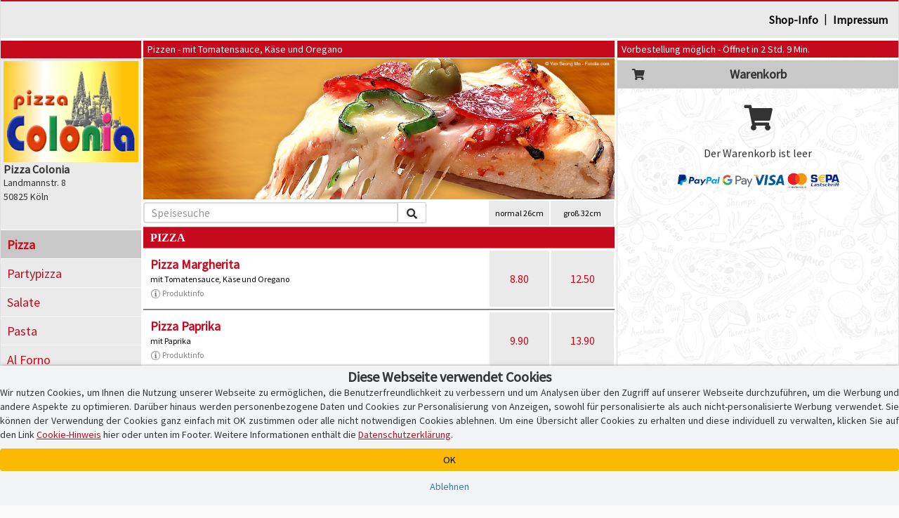

--- FILE ---
content_type: text/html; charset=iso-8859-1
request_url: https://www.pizza-colonia-koeln.de/
body_size: 10779
content:
<!DOCTYPE html>
<html lang="de">
<head>
    <title>Pizza Colonia Köln | Pizza bestellen | Lieferservice in 50825 Köln | Bringdienst | Pizzadienst | Pizza-Taxi</title>
    
    <meta name="audience" content="Alle">
<meta name="language" content="de">
<meta name="description" content="Köln, Pizza bestellen bei Pizza Colonia in 50825 Köln. Pizza online bestellen. Lieferservice, Pizzaservice und Pizzataxi.">
<meta name="keywords" content="Köln, Pizzataxi, Pizza, Postleitzahl 50825, Pizzaservice, Pizza-Taxi, Lieferservice, Pizzeria, Lieferdienst, online bestellen, Restaurant, Heimservice, Bringdienst">
<meta name="robots" content="index,follow">
    <meta http-equiv="Content-Type" content="text/html; charset=iso-8859-1">

    <meta name="viewport" content="width=device-width, initial-scale=1, user-scalable=no">
    <meta http-equiv="X-UA-Compatible" content="IE=edge">
    <meta name="apple-mobile-web-app-capable" content="yes">
    <meta name="apple-mobile-web-app-title" content="Pizza-Taxi.de">
    <meta name="mobile-web-app-capable" content="yes">

    <meta name="domain-owner" content="Diese Domain wird betrieben und verwaltet von der Pizza-Taxi.de GmbH, Kruppstr. 82-100, 45145 Essen.">

    <meta name="theme-color" content="#000000">

    <link rel="manifest" href="/pwa/3434666/manifest.json?u=v1.34.10"><link rel="icon" type="image/png" sizes="96x96" href="/pwa/3434666/icons/icon-96x96.png">

    <script type="text/javascript">
        function checkWebpSupport(){
            if(!window.createImageBitmap){
                document.documentElement.className += " no-webp";
                return;
            }

            var webpdata = '[data-uri]';
            fetch(webpdata).then(function(response){
                return response.blob();
            }).then(function(blob){
                createImageBitmap(blob).then(function(){
                    document.documentElement.className += " webp";
                }, function(){
                    document.documentElement.className += " no-webp";
                });
            });
        }
        checkWebpSupport();


        var cssPropertySupported = (function(){
            var mem = {}; // save test results for efficient future calls with same parameters

            return function cssPropertySupported(prop, values) {
                if( mem[prop+values] )
                    return mem[prop+values];

                var element = document.createElement('p'),
                    index = values.length,
                    name,
                    result = false;

                try {
                    while (index--) {
                        name = values[index];
                        element.style.display = name;

                        if (element.style.display === name){
                            result = true;
                            break;
                        }
                    }
                }
                catch (pError) {}

                mem[prop+values] = result;
                return result;
            }
        })();

        if (!cssPropertySupported('display', ['flex'])) document.documentElement.className += " no-flex";
        else document.documentElement.className += " has-flex";
    </script>

    <script type="text/javascript">
        // Init JS
        if (aoLib === undefined || typeof aoLib !== 'object') var aoLib = {};
        if (aoLib.args === undefined || typeof aoLib.args !== 'object') aoLib.args = {};
        aoLib.isLoaded = false;
        aoLib.onLoaded = function(func) {
            if (!aoLib.isLoaded) document.documentElement.addEventListener("js_loaded", func);
            else func();
        };

        // Check PWA Status
        window.addEventListener('beforeinstallprompt', (e) => {
            e.preventDefault();
            aoLib.deferredPrompt = e;
            // aoLib.shopInstallBanner();
        });

        window.addEventListener('appinstalled', (evt) => {
            aoLib.appInstalled = true;
        });

        aoLib.showInstallBanner = function() {
            if (!aoLib.getCookie('hide-install-banner')) $('body').addClass('show-install-banner');
        };

        aoLib.showAppInstall = function() {
            let content = $('<div/>', {style: 'padding-top:54px;'});

            if (aoLib.isIOS()) {
                $(content).append(
                    $('<img/>', {
                        src: '/img/registervote.jpg',
                        style: 'max-width:80%;margin:auto;display:block;margin-bottom:20px;'
                    }),
                    $('<h3/>', {
                        class: 'text-center mt-4 mb-3',
                        style: 'padding-top:30px;padding-bottom:20px;font-size:18px;font-weight:bold;'
                    }).append(
                        $('<div/>', { style: 'text-decoration: underline; text-align: center;' }).text("Pizza Colonia-App"),
                        $('<div/>', { style: 'text-decoration: underline; text-align: center;' }).text('Express Installation'),
                        $('<div/>', { style: 'margin-top: 40px; text-align: left;'}).html('Schritt 1: Teilen-Symbol antippen <img src="/img/share.png" style="max-height:16px;margin-bottom:3px;" /><br />Schritt 2: "Zum Home-Bildschirm" auswählen'),
                        $('<button/>', {class: 'btn btn-custom-text btn-block', 'data-dismiss': 'modal', style: 'margin-top:60px;'}).html('[Fenster schlie&szlig;en]')
                    )
                );
            }
            else {
                let spinner = $('<div/>', {
                    class: 'spinner-border',
                    role: 'status',
                    style: 'margin: 20px auto; display: block;'
                }).append(
                    $('<span/>', { class: 'sr-only' }).text('Loading...')
                );

                let installButton = $('<button/>', { class: 'btn btn-success', style: 'margin-top:40px;display:none;' }).html('Installieren');

                let statusText = $('<div/>', { style: 'text-align: center;' }).text('Die Installation wird vorbereitet!');
                let subStatusText = $('<div/>', { style: 'text-align: center;' }).text('Gleich geht\'s los...');

                $(content).append(
                    $('<img/>', {
                        src: '/img/registervote.jpg',
                        style: 'max-width:80%;margin:auto;display:block;margin-bottom:20px;'
                    }),
                    $('<h3/>', {
                        class: 'text-center mt-4 mb-3',
                        style: 'padding-top:30px;padding-bottom:20px;font-size:18px;font-weight:bold;'
                    }).append(
                        statusText,
                        spinner,
                        installButton,
                        subStatusText,
                        $('<button/>', { class: 'btn btn-custom-text btn-block', 'data-dismiss': 'modal', style: 'margin-top:60px;' }).html('[Fenster schlie&szlig;en]')
                    )
                );

                let deferredHandler = function () {
                    $(statusText).text('Installation ist bereit!');
                    $(subStatusText).hide();
                    $(spinner).hide();
                    $(installButton).show();
                    if (aoLib.deferredPrompt) {
                        aoLib.deferredPrompt.prompt();
                        aoLib.deferredPrompt.userChoice.then((choiceResult) => {
                            if (choiceResult.outcome === 'accepted') {
                                console.log('accepted');
                            } else {
                                console.log('declined');
                                $(installButton).show();
                            }
                            // aoLib.deferredPrompt = null;
                        });
                    }
                };

                let handleDeferredPrompt = function () {
                    if (aoLib.deferredPrompt) deferredHandler();
                    else setTimeout(handleDeferredPrompt, 1000);
                };

                $(installButton).on('click', deferredHandler);
                handleDeferredPrompt();
            }

            let popup = new aoLib.Popup({
                title: 'APP-Installation',
                content: content,
                size: 'large'
            });
            popup.open();
        };

        aoLib.isIOS = function() {
            return /iPad|iPhone|iPod/.test(navigator.userAgent) && !window.MSStream;
        }

        aoLib.isAndroid = function() {
            return /Android/.test(navigator.userAgent) && !window.MSStream;
        }

        aoLib.isAppMode = function() {
            return window.matchMedia('(display-mode: standalone)').matches || window.navigator.standalone || document.referrer.includes('android-app://');
        }

        aoLib.checkPWAInstallAvailability = function() {
            return (aoLib.isIOS() || aoLib.isAndroid()) && !aoLib.isAppMode();
        };

        aoLib.onLoaded(function() {
            if (aoLib.isAppMode()) {
                if (aoLib.isIOS()) aoLib.setCookie('pwa', 'ios');
                else if (aoLib.isAndroid()) aoLib.setCookie('pwa', 'android');
                else aoLib.unsetCookie('pwa');
            }
            else aoLib.unsetCookie('pwa');

            if (aoLib.checkPWAInstallAvailability()) {
                $('#pwaInstallBtn').show();
                aoLib.showInstallBanner();
                $('.banner-text', '#installBanner').click(aoLib.showAppInstall);
                $('.banner-close', '#installBanner').click((event) => {
                    $('body').removeClass('show-install-banner');
                    aoLib.setCookie('hide-install-banner', true, 7 * 24 * 60 * 60 * 1000);
                });
            }
        });

        aoLib.args.baseUrl = 'www.pizza-colonia-koeln.de';
        aoLib.args.subUrl = 'pizza-colonia-koeln.de';
        aoLib.args.deliveredPostalCodes = '["50667","50668","50670","50672","50674","50733","50735","50737","50739","50823","50825","50827","50829","50931","50933","50935","50937","50939"]';
        
        
        aoLib.args.cookieBanner = 'default';
aoLib.args.hasCustomGtmContainer = false;
aoLib.args.gdprVersion = '2025-07-17';
aoLib.args.shopId = '3434666';

    </script>

    <style>
        /* preload styles */
        .btn{padding: 6px 12px;display:inline-block;}
    </style>

    <link rel="stylesheet" href="/app/css/app_new_v1.34.10.css" type="text/css" />
    <script defer type="text/javascript" language="JavaScript" src="/app/js/app_new_v1.34.10.js"></script>

    <style>
        
    </style>
    <script type="text/javascript">
        
        aoLib.onLoaded(function() {
            aoLib.args.loadGdprPopup = true;

        });
    </script>

        <!-- Google Tag: Consent Mode ? initial denied -->
    <script>
        window.dataLayer = window.dataLayer || [];
        function gtag(){dataLayer.push(arguments);}
        
        // Consent Mode V2 ? initial alles auf "denied"
        gtag('consent', 'default', {
            'ad_storage': 'denied',
            'analytics_storage': 'denied',
            'ad_user_data': 'denied',
            'ad_personalization': 'denied'
        });
    </script>
    <script async src="https://www.googletagmanager.com/gtag/js?id=G-1WNR3L9MY8"></script>

    <!-- Google Tag Manager -->
    <script>
    (function(w,d,s,l,i){w[l]=w[l]||[];w[l].push({'gtm.start':
    new Date().getTime(),event:'gtm.js'});var f=d.getElementsByTagName(s)[0],
    j=d.createElement(s),dl=l!='dataLayer'?'&l='+l:'';j.async=true;j.src=
    'https://www.googletagmanager.com/gtm.js?id='+i+dl;f.parentNode.insertBefore(j,f);
    })(window,document,'script','dataLayer','GTM-TS4M2DQ');
    </script>
    <!-- End Google Tag Manager -->
</head>
<body id="" class="shopping-page">
    <section class="preloader" id="page_preloader" style="display:none;" onclick="$(this).hide();"><span id="page_preloader_span"></span></section>
    <div id="installBanner">
        <img src="/pwa/3434666/icons/icon-96x96.png" alt="App Logo" class="banner-logo">
        <div class="banner-text">
            <p class="banner-title">Deine Pizza Colonia-App!</p>
            <p>pizza-colonia-koeln.de</p>
            <p class="banner-install">&gt;&gt; APP INSTALLIEREN</p>
        </div>
        <span class="banner-close">
            <i class="fas fa-times banner-close"></i>
        </span>
    </div>
    <div id="page-wrapper">
        <div>
            <div></div>
            <div class="mobile-only text-center" id="fix-mobile-status"><a href="/"><img id="fix-mobile-status-logo" src="/logo/header/3434666.jpg" title="Pizza Colonia in Köln" alt="Pizza Colonia Logo" /></a><span class="header-title header-title-danger">Vorbestellung möglich - Öffnet in 2 Std. 9 Min.</span><span id="burger-menu-icon"><i class="fa fa-bars" aria-hidden="true"></i></span><div>
        </div>
    </div>
    <div id="page-container">
        <div id="page" class="content-wrapper">
            <div>
                <div id="content"><div class="mobile-only header-category-image" style="background-image:url(/shop/gifs/kategorien/1000x300/pizza/8.jpg);" id="mobile-header-category-image"></div>

<div id="shopHeaderWrapper">
    <div>
        <div>
            <div id="fix-shopheader">
                <div id="fix-shopheader-wrapper">
                    <div id="fix-shopheader-inner">
                        <div id="shopheader-info">
    <div class="row m-0">
        <div class="col-sm-4 m-0 p-0  mobile-only" id="shopheader-info-address"><span id="shopheader-info-logo"><img src="/logo/header/3434666.jpg" title="Pizza Colonia in Köln" alt="Pizza Colonia Logo" /></span><div id="shop-address-wrapper"><h1>Pizza Colonia</h1><div class="desktop-only">Landmannstr. 8</div>50825 Köln<div class="mobile-only" id="shop-header-online-payment"><div class="shop_online_payment_logo"><img src="/img/online_payment/accepted_horizontal.png?u=6" /></div></div></div></div>
        <div class="hidden col-sm-4 m-0" id="shopheader-info-status"><div class="desktop-only"><span class="header-title header-title-danger">Vorbestellung möglich - Öffnet in 2 Std. 9 Min.</span></div></div>
        <div class="col-sm-12 m-0" id="shopheader-info-more"><span id="shop-about-us"><a class="btn btn-link mobile-only" onclick="aoLib.shopcategoriesToggle();return false;" data-dismiss="modal">Speisekategorien</a><a class="btn btn-link" href="/info.php">Shop-Info</a><span class="desktop-only"> | </span><a class="btn btn-link" href="/impressum.php" target="_self">Impressum</a><span id="pwaInstallBtn" class="btn btn-link mobile-only" style="display:none;" onclick="aoLib.showAppInstall();">App installieren</span></span></div>
    </div>
</div>
                    </div>
                </div>
            </div>
        </div>
    </div>
</div>
<div>
    <div>
        <div id="shop-main-frame">
            <div class="shop-right-frame">
                <div id="shopcartwrapper">
                    <div id="fix-desktop-shopcart">
                        <div><div class="desktop-only">
    <div>
        <div class="shop-info-container">
            <span class="header-title header-title-danger">Vorbestellung möglich - Öffnet in 2 Std. 9 Min.</span>
        </div>
    </div>
</div></div>
                        <div>
                            <div>
                                
                            </div>
                        </div>
                        <!-- BEGIN Warenkorb -->
                        <div>
                            <div id="shoppingcart-content">
                                <div id="shoppingcart-wrapper">
    <div id="shoppingcart-header" class="mobile-only custom-modal-header">
        <h4>Warenkorb</h4>
        <button type="button" id="shoppingcartbutton-close" class="custom-modal-close-btn"><i class="fas fa-times"></i></button>
    </div>
    <div style="padding:0px;">
        <h4 style="line-height:40px;margin:4px 0px;background:#c8c8c8;text-align:center;font-size:18px;font-weight:bold;position:relative;"><span style="width:40px;height:40px;left:10px;top:0px;font-size:16px;text-align:center;display:block;position:absolute;"><i class="fa fa-shopping-cart" aria-hidden="true"></i></span>Warenkorb</h4>
        <div class="text-center" style="padding:0px 0px;">
            <div style="padding:13px 0px;font-size:36px;"><i class="fa fa-shopping-cart" aria-hidden="true"></i></div>
            <p>Der Warenkorb ist leer</p>
        </div>
    </div>
</div>

<div id="shoppingcartbuttonwrapper" class="empty_shoppingcart hidden">
    <strong id="empty_shoppingcart">Der Warenkorb ist leer</strong>
    <span id="shoppingcartbutton" class="btn btn-custom-danger"><i class="fas fa-shopping-cart"></i>&thinsp;<i class="fas fa-caret-up"></i></span>
</div>

<script type="text/javascript">
    aoLib.onLoaded(function() {
        $('#shoppingcartbutton-label').html('Warenkorb ist leer');
        $('#shoppingcartbutton-open-content').empty().hide();
        $('#shoppingcartbutton-open').removeClass('request_minimum_value_not_reached');
    });
</script>
                            </div>
                        </div>
                        <div id="shoppingcart-article_edit" style="display:none;"></div>
                        <div>
                            <div>
                                <div class="desktop-only warenkorb-online-payment"><div class="shop_online_payment_logo"><img src="/img/online_payment/accepted_horizontal.png?u=6" /></div></div>
                            </div>
                        </div>
                        <div>
                            <div>
                                
                            </div>
                        </div>
                        <!-- End Warenkorb -->
                    </div>
                </div>
            </div>
            <div class="shop-left-frame">
                <div id="shopnavigation">
                    <div>
                        <div id="shopCategoriesContainer">
                            <div id="fix-desktop-shopnavi">
                                <div class="mobile-only" id="mobile-shopnavi">
                                    <span>
                                        <span id="shopcategoriesbutton-open">
                                            <i class="fas fa-utensils" id="shopcategoriesbutton-icon"></i>
                                            <span id="shopcategoriesbutton-label"><strong>Pizzen</strong><small>mit Tomatensauce, Käse und Oregano</small></span>
                                            <span style="right:2px;top:0px;position:absolute;display:flex;">
                                                <span style="width:52px;height:48px;line-height:16px;padding-top:7px;text-align:center;display:block;">weitere Speisen</span>
                                                <span style="width:16px;height:48px;line-height:48px;font-size:18px;text-align:center;display:block;"><i class="fas fa-caret-down"></i></span>
                                            </span>
                                        </span>
                                    </span>
                                    <span id="shoppingcartbutton-open"><i class="fas fa-shopping-cart" id="shoppingcartbutton-icon"></i><span id="shoppingcartbutton-label">Warenkorb</span><span id="shoppingcartbutton-open-content"></span></span>
                                </div>
                                <div id="shoplogo-wrapper" class="desktop-only"><span id="shoplogoXxl"><img src="/logo/header/3434666.jpg" title="Pizza Colonia in Köln" alt="Pizza Colonia Logo" /></span><div id="shoplogo-address"><h1>Pizza Colonia</h1>Landmannstr. 8<br />50825 Köln</div></div>
                                <div id="shopcategories-wrapper">
                                    <div id="shopcategories-header" class="mobile-only custom-modal-header">
                                        <button type="button" id="shopcategoriesbutton-close" class="custom-modal-close-btn"><i class="fas fa-times"></i></button>
                                        <h4>Speisekategorie w&auml;hlen <span class="hidden"> - Pizza</span></h4>
                                    </div>
                                    <div>
                                        <div class="mobile-only">
                                            <form name="formular" method="post" action="/" style="margin-bottom:15px;padding:10px 20px 10px 20px;border-bottom:1px solid #aeaeae;">
                                                <div>
                                                    <div class="input-group input-group-sm" id="mobile-speisesuche">
                                                        <input type="text" class="form-control" name="F_SUCHEN[suchen]" value="" placeholder="Speisesuche">
                                                        <span class="input-group-btn">
                                                            <button type="submit" class="btn btn-default" alt="Speisen suchen" name="F_SUCHEN[buttonSuchen][]" value="1">&thinsp;<i class="fas fa-search"></i>&thinsp;</button>
                                                        </span>
                                                    </div>
                                                </div>
                                            </form>
                                        </div>
                                        <ul class="shopcategories"><li><a class="btn btn-link active" href="/?kat_id=79072">Pizza</a></li><li><a class="btn btn-link " href="/?kat_id=79088">Partypizza</a></li><li><a class="btn btn-link " href="/?kat_id=79073">Salate</a></li><li><a class="btn btn-link " href="/?kat_id=79074">Pasta</a></li><li><a class="btn btn-link " href="/?kat_id=79075">Al Forno</a></li><li><a class="btn btn-link " href="/?kat_id=79076">Baguettes</a></li><li><a class="btn btn-link " href="/?kat_id=79077">Vorspeisen</a></li><li><a class="btn btn-link " href="/?kat_id=79078">Schnitzel</a></li><li><a class="btn btn-link " href="/?kat_id=79081">Gyros</a></li><li><a class="btn btn-link " href="/?kat_id=79082">Wings & Nuggets</a></li><li><a class="btn btn-link " href="/?kat_id=79091">Imbiss</a></li><li><a class="btn btn-link " href="/?kat_id=79079">Calamari</a></li><li><a class="btn btn-link " href="/?kat_id=79083">Burger</a></li><li><a class="btn btn-link " href="/?kat_id=79084">Rollos</a></li><li><a class="btn btn-link " href="/?kat_id=79080">Fingerfood</a></li><li><a class="btn btn-link " href="/?kat_id=79090">Pizzabrötchen</a></li><li><a class="btn btn-link " href="/?kat_id=79085">Beilagen</a></li><li><a class="btn btn-link " href="/?kat_id=79087">Desserts & Eis</a></li><li><a class="btn btn-link " href="/?kat_id=79086">Getränke</a></li><li><a class="btn btn-link " href="/?kat_id=95895">Angebote</a></li></ul>
                                    </div>
                                </div>
                            </div>
                        </div>
                    </div>
                </div>
            </div>
            <div class="shop-middle-frame">
                <div class="mobile-only">
    <div>
        <div id="fix-mobile-speisekarte">
            <table style="width:100%;">
                <tr>
                    <td style="width:60%;">
                        <span style="display:none;"><h4 style="min-height:40px;font-size:14px;font-weight:normal;display:table-cell;vertical-align:middle;text-align:left;">Pizzen - mit Tomatensauce, Käse und Oregano</h4></span>
                        <span style="display:none;"></span>
                    </td>
                    <td style="width:40%;font-size:12px;">
                        <table class="shopmenu-sizes-table"><tr><td></td><td><span class="has-size">normal 26cm</span></td><td><span class="has-size">groß 32cm</span></td></tr></table>
                    </td>
                </tr>
            </table>
        </div>
    </div>
</div>

<div>
    <div id="shopmenu-wrapper">
        <form name="formular" method="post" action="/">
            <div class="desktop-only">
                <div>
                    <div>
                        <div class="header-title speisekarte-kat-header">Pizzen - mit Tomatensauce, Käse und Oregano<span class="hidden"></span></div>
                    </div>
                    <div>
                        <div style="height:0px;padding-bottom:30%;background-image:url(shop/gifs/kategorien/1000x300/pizza/8.jpg);background-size:cover;"></div>
                    </div>
                    <div></div>
                    <div>
                        <div id="speisekarte-header-bottom">
                            <table id="speisekarte-header-table">
                                <tr>
                                    <td id="speisekarte-header-bottom-searchbar-wrapper">
                                        <div id="speisekarte-header-bottom-searchbar">
                                            <div class="input-group input-group-sm">
                                                <input type="text" class="form-control" name="F_SUCHEN[suchen]" value="" placeholder="Speisesuche" onfocus="$(this).select();" />
                                                <span class="input-group-btn">
                                                    <button type="submit" class="btn btn-default" alt="Speisen suchen" name="F_SUCHEN[buttonSuchen][]" value="1">&thinsp;<i class="fas fa-search"></i>&thinsp;</button>
                                                </span>
                                            </div>
                                        </div>
                                    </td>
                                    <td id="speisekarte-header-bottom-sizes-td">
                                        <div id="speisekarte-header-bottom-sizes-wrapper">
                                            <div id="speisekarte-header-bottom-sizes">
                                                <table class="shopmenu-sizes-table"><tr><td></td><td><span class="has-size">normal 26cm</span></td><td><span class="has-size">groß 32cm</span></td></tr></table>
                                            </div>
                                            <div id="speisekarte-header-bottom-searchbar-fix"></div>
                                        </div>
                                    </td>
                                </tr>
                            </table>
                        </div>
                    </div>
                </div>
            </div>
            <div class="hidden">                
                <div></div>
            </div>
            <div>
                <div id="speisekarte-articles-wrapper">
                    
                    
                    <h5 class="speisekarte-artikel-header">PIZZA</h5>
                    
                    <table class="speisekarte-artikel-container">
                        <tr>
                            <td class="speisekarte-artikel-container-left">
                                <div class="speisekarte-artikel-main-wrapper">
    <span class="speisekarte-artikel-id">1</span>
    <div class="speisekarte-artikel-wrapper">
        <span class="speisekarte-artikel-name" onclick="aoLib.addToCart('1');">Pizza Margherita</span>
        <small class="speisekarte-artikel-bemerkung"><sup><span style="font-size:11px;"><span class="speisekarte-artikel-allergens">A,F</span></span></sup></small>
        <small class="speisekarte-artikel-info">mit Tomatensauce, Käse und Oregano
</small>
        <small class="speisekarte-artikel-allergens-button" onclick="aoLib.showAllergens(this);"><img src="/img/info.png" /> Produktinfo</small>
    </div>
</div>
                            </td>
                            <td class="speisekarte-artikel-container-right">
                                <table class="shopmenu-prices-table"><tr><td></td><td><span class="shopmenu_article_price flashable" onclick="aoLib.addToCart('1', '1');">8.80</span></td><td><span class="shopmenu_article_price flashable" onclick="aoLib.addToCart('1', '0');">12.50</span></td></tr></table>
                            </td>
                        </tr>
                    </table>
                    
                    
                    <table class="speisekarte-artikel-container">
                        <tr>
                            <td class="speisekarte-artikel-container-left">
                                <div class="speisekarte-artikel-main-wrapper">
    <span class="speisekarte-artikel-id">2</span>
    <div class="speisekarte-artikel-wrapper">
        <span class="speisekarte-artikel-name" onclick="aoLib.addToCart('2');">Pizza Paprika</span>
        <small class="speisekarte-artikel-bemerkung"><sup><span style="font-size:11px;"><span class="speisekarte-artikel-allergens">A,F</span></span></sup></small>
        <small class="speisekarte-artikel-info">mit Paprika</small>
        <small class="speisekarte-artikel-allergens-button" onclick="aoLib.showAllergens(this);"><img src="/img/info.png" /> Produktinfo</small>
    </div>
</div>
                            </td>
                            <td class="speisekarte-artikel-container-right">
                                <table class="shopmenu-prices-table"><tr><td></td><td><span class="shopmenu_article_price flashable" onclick="aoLib.addToCart('2', '1');">9.90</span></td><td><span class="shopmenu_article_price flashable" onclick="aoLib.addToCart('2', '0');">13.90</span></td></tr></table>
                            </td>
                        </tr>
                    </table>
                    
                    
                    <table class="speisekarte-artikel-container">
                        <tr>
                            <td class="speisekarte-artikel-container-left">
                                <div class="speisekarte-artikel-main-wrapper">
    <span class="speisekarte-artikel-id">3</span>
    <div class="speisekarte-artikel-wrapper">
        <span class="speisekarte-artikel-name" onclick="aoLib.addToCart('3');">Pizza Cipolla</span>
        <small class="speisekarte-artikel-bemerkung"><sup><span style="font-size:11px;"><span class="speisekarte-artikel-allergens">A,F</span></span></sup></small>
        <small class="speisekarte-artikel-info">mit Zwiebeln</small>
        <small class="speisekarte-artikel-allergens-button" onclick="aoLib.showAllergens(this);"><img src="/img/info.png" /> Produktinfo</small>
    </div>
</div>
                            </td>
                            <td class="speisekarte-artikel-container-right">
                                <table class="shopmenu-prices-table"><tr><td></td><td><span class="shopmenu_article_price flashable" onclick="aoLib.addToCart('3', '1');">9.90</span></td><td><span class="shopmenu_article_price flashable" onclick="aoLib.addToCart('3', '0');">13.90</span></td></tr></table>
                            </td>
                        </tr>
                    </table>
                    
                    
                    <table class="speisekarte-artikel-container">
                        <tr>
                            <td class="speisekarte-artikel-container-left">
                                <div class="speisekarte-artikel-main-wrapper">
    <span class="speisekarte-artikel-id">4</span>
    <div class="speisekarte-artikel-wrapper">
        <span class="speisekarte-artikel-name" onclick="aoLib.addToCart('4');">Pizza Funghi</span>
        <small class="speisekarte-artikel-bemerkung"><sup><span style="font-size:11px;"><span class="speisekarte-artikel-allergens">A,F</span></span></sup></small>
        <small class="speisekarte-artikel-info">mit Champignons</small>
        <small class="speisekarte-artikel-allergens-button" onclick="aoLib.showAllergens(this);"><img src="/img/info.png" /> Produktinfo</small>
    </div>
</div>
                            </td>
                            <td class="speisekarte-artikel-container-right">
                                <table class="shopmenu-prices-table"><tr><td></td><td><span class="shopmenu_article_price flashable" onclick="aoLib.addToCart('4', '1');">9.90</span></td><td><span class="shopmenu_article_price flashable" onclick="aoLib.addToCart('4', '0');">13.90</span></td></tr></table>
                            </td>
                        </tr>
                    </table>
                    
                    
                    <table class="speisekarte-artikel-container">
                        <tr>
                            <td class="speisekarte-artikel-container-left">
                                <div class="speisekarte-artikel-main-wrapper">
    <span class="speisekarte-artikel-id">5</span>
    <div class="speisekarte-artikel-wrapper">
        <span class="speisekarte-artikel-name" onclick="aoLib.addToCart('5');">Pizza Salami</span>
        <small class="speisekarte-artikel-bemerkung"><sup><span style="font-size:11px;"><span class="speisekarte-artikel-allergens">A,1,2,3,11,I,F</span></span></sup></small>
        <small class="speisekarte-artikel-info">mit Salami</small>
        <small class="speisekarte-artikel-allergens-button" onclick="aoLib.showAllergens(this);"><img src="/img/info.png" /> Produktinfo</small>
    </div>
</div>
                            </td>
                            <td class="speisekarte-artikel-container-right">
                                <table class="shopmenu-prices-table"><tr><td></td><td><span class="shopmenu_article_price flashable" onclick="aoLib.addToCart('5', '1');">9.90</span></td><td><span class="shopmenu_article_price flashable" onclick="aoLib.addToCart('5', '0');">13.90</span></td></tr></table>
                            </td>
                        </tr>
                    </table>
                    
                    
                    <table class="speisekarte-artikel-container">
                        <tr>
                            <td class="speisekarte-artikel-container-left">
                                <div class="speisekarte-artikel-main-wrapper">
    <span class="speisekarte-artikel-id">6</span>
    <div class="speisekarte-artikel-wrapper">
        <span class="speisekarte-artikel-name" onclick="aoLib.addToCart('6');">Pizza Spinaci</span>
        <small class="speisekarte-artikel-bemerkung"><sup><span style="font-size:11px;"><span class="speisekarte-artikel-allergens">A,F</span></span></sup></small>
        <small class="speisekarte-artikel-info">mit Spinat und Knoblauch</small>
        <small class="speisekarte-artikel-allergens-button" onclick="aoLib.showAllergens(this);"><img src="/img/info.png" /> Produktinfo</small>
    </div>
</div>
                            </td>
                            <td class="speisekarte-artikel-container-right">
                                <table class="shopmenu-prices-table"><tr><td></td><td><span class="shopmenu_article_price flashable" onclick="aoLib.addToCart('6', '1');">9.90</span></td><td><span class="shopmenu_article_price flashable" onclick="aoLib.addToCart('6', '0');">13.90</span></td></tr></table>
                            </td>
                        </tr>
                    </table>
                    
                    
                    <table class="speisekarte-artikel-container">
                        <tr>
                            <td class="speisekarte-artikel-container-left">
                                <div class="speisekarte-artikel-main-wrapper">
    <span class="speisekarte-artikel-id">7</span>
    <div class="speisekarte-artikel-wrapper">
        <span class="speisekarte-artikel-name" onclick="aoLib.addToCart('7');">Pizza Altmarkt</span>
        <small class="speisekarte-artikel-bemerkung"><sup><span style="font-size:11px;"><span class="speisekarte-artikel-allergens">A,2,3,11,F</span></span></sup></small>
        <small class="speisekarte-artikel-info">mit Spinat, Schinken und frischen Champignons</small>
        <small class="speisekarte-artikel-allergens-button" onclick="aoLib.showAllergens(this);"><img src="/img/info.png" /> Produktinfo</small>
    </div>
</div>
                            </td>
                            <td class="speisekarte-artikel-container-right">
                                <table class="shopmenu-prices-table"><tr><td></td><td><span class="shopmenu_article_price flashable" onclick="aoLib.addToCart('7', '1');">10.90</span></td><td><span class="shopmenu_article_price flashable" onclick="aoLib.addToCart('7', '0');">14.90</span></td></tr></table>
                            </td>
                        </tr>
                    </table>
                    
                    
                    <table class="speisekarte-artikel-container">
                        <tr>
                            <td class="speisekarte-artikel-container-left">
                                <div class="speisekarte-artikel-main-wrapper">
    <span class="speisekarte-artikel-id">8</span>
    <div class="speisekarte-artikel-wrapper">
        <span class="speisekarte-artikel-name" onclick="aoLib.addToCart('8');">Pizza Spinaci e Gamberi</span>
        <small class="speisekarte-artikel-bemerkung"><sup><span style="font-size:11px;"><span class="speisekarte-artikel-allergens">A,B,O,F</span></span></sup></small>
        <small class="speisekarte-artikel-info">mit Spinat, Shrimps, Ei und Knoblauch</small>
        <small class="speisekarte-artikel-allergens-button" onclick="aoLib.showAllergens(this);"><img src="/img/info.png" /> Produktinfo</small>
    </div>
</div>
                            </td>
                            <td class="speisekarte-artikel-container-right">
                                <table class="shopmenu-prices-table"><tr><td></td><td><span class="shopmenu_article_price flashable" onclick="aoLib.addToCart('8', '1');">10.90</span></td><td><span class="shopmenu_article_price flashable" onclick="aoLib.addToCart('8', '0');">14.90</span></td></tr></table>
                            </td>
                        </tr>
                    </table>
                    
                    
                    <table class="speisekarte-artikel-container">
                        <tr>
                            <td class="speisekarte-artikel-container-left">
                                <div class="speisekarte-artikel-main-wrapper">
    <span class="speisekarte-artikel-id">9</span>
    <div class="speisekarte-artikel-wrapper">
        <span class="speisekarte-artikel-name" onclick="aoLib.addToCart('9');">Pizza Prosciutto</span>
        <small class="speisekarte-artikel-bemerkung"><sup><span style="font-size:11px;"><span class="speisekarte-artikel-allergens">A,2,3,11,F</span></span></sup></small>
        <small class="speisekarte-artikel-info">mit Schinken</small>
        <small class="speisekarte-artikel-allergens-button" onclick="aoLib.showAllergens(this);"><img src="/img/info.png" /> Produktinfo</small>
    </div>
</div>
                            </td>
                            <td class="speisekarte-artikel-container-right">
                                <table class="shopmenu-prices-table"><tr><td></td><td><span class="shopmenu_article_price flashable" onclick="aoLib.addToCart('9', '1');">9.90</span></td><td><span class="shopmenu_article_price flashable" onclick="aoLib.addToCart('9', '0');">13.90</span></td></tr></table>
                            </td>
                        </tr>
                    </table>
                    
                    
                    <table class="speisekarte-artikel-container">
                        <tr>
                            <td class="speisekarte-artikel-container-left">
                                <div class="speisekarte-artikel-main-wrapper">
    <span class="speisekarte-artikel-id">10</span>
    <div class="speisekarte-artikel-wrapper">
        <span class="speisekarte-artikel-name" onclick="aoLib.addToCart('10');">Pizza Inferno</span>
        <small class="speisekarte-artikel-bemerkung"><sup><span style="font-size:11px;">scharf<span class="speisekarte-artikel-allergens">A,1,2,3,11,I,F</span></span></sup></small>
        <small class="speisekarte-artikel-info">mit Salami und Peperoni</small>
        <small class="speisekarte-artikel-allergens-button" onclick="aoLib.showAllergens(this);"><img src="/img/info.png" /> Produktinfo</small>
    </div>
</div>
                            </td>
                            <td class="speisekarte-artikel-container-right">
                                <table class="shopmenu-prices-table"><tr><td></td><td><span class="shopmenu_article_price flashable" onclick="aoLib.addToCart('10', '1');">10.90</span></td><td><span class="shopmenu_article_price flashable" onclick="aoLib.addToCart('10', '0');">14.90</span></td></tr></table>
                            </td>
                        </tr>
                    </table>
                    
                    
                    <table class="speisekarte-artikel-container">
                        <tr>
                            <td class="speisekarte-artikel-container-left">
                                <div class="speisekarte-artikel-main-wrapper">
    <span class="speisekarte-artikel-id">10a</span>
    <div class="speisekarte-artikel-wrapper">
        <span class="speisekarte-artikel-name" onclick="aoLib.addToCart('10a');">Pizza Spicy</span>
        <small class="speisekarte-artikel-bemerkung"><sup><span style="font-size:11px;"><span class="speisekarte-artikel-allergens">A,F</span></span></sup></small>
        <small class="speisekarte-artikel-info">mit Jalapenos und hausgemachter scharfen Sauce</small>
        <small class="speisekarte-artikel-allergens-button" onclick="aoLib.showAllergens(this);"><img src="/img/info.png" /> Produktinfo</small>
    </div>
</div>
                            </td>
                            <td class="speisekarte-artikel-container-right">
                                <table class="shopmenu-prices-table"><tr><td></td><td><span class="shopmenu_article_price flashable" onclick="aoLib.addToCart('10a', '1');">10.00</span></td><td><span class="shopmenu_article_price flashable" onclick="aoLib.addToCart('10a', '0');">14.00</span></td></tr></table>
                            </td>
                        </tr>
                    </table>
                    
                    
                    <table class="speisekarte-artikel-container">
                        <tr>
                            <td class="speisekarte-artikel-container-left">
                                <div class="speisekarte-artikel-main-wrapper">
    <span class="speisekarte-artikel-id">11</span>
    <div class="speisekarte-artikel-wrapper">
        <span class="speisekarte-artikel-name" onclick="aoLib.addToCart('11');">Pizza Tonno</span>
        <small class="speisekarte-artikel-bemerkung"><sup><span style="font-size:11px;"><span class="speisekarte-artikel-allergens">A,D,F</span></span></sup></small>
        <small class="speisekarte-artikel-info">mit Thunfisch</small>
        <small class="speisekarte-artikel-allergens-button" onclick="aoLib.showAllergens(this);"><img src="/img/info.png" /> Produktinfo</small>
    </div>
</div>
                            </td>
                            <td class="speisekarte-artikel-container-right">
                                <table class="shopmenu-prices-table"><tr><td></td><td><span class="shopmenu_article_price flashable" onclick="aoLib.addToCart('11', '1');">9.90</span></td><td><span class="shopmenu_article_price flashable" onclick="aoLib.addToCart('11', '0');">13.90</span></td></tr></table>
                            </td>
                        </tr>
                    </table>
                    
                    
                    <table class="speisekarte-artikel-container">
                        <tr>
                            <td class="speisekarte-artikel-container-left">
                                <div class="speisekarte-artikel-main-wrapper">
    <span class="speisekarte-artikel-id">12</span>
    <div class="speisekarte-artikel-wrapper">
        <span class="speisekarte-artikel-name" onclick="aoLib.addToCart('12');">Pizza Napoletana</span>
        <small class="speisekarte-artikel-bemerkung"><sup><span style="font-size:11px;"><span class="speisekarte-artikel-allergens">A,D,F</span></span></sup></small>
        <small class="speisekarte-artikel-info">mit Sardellen und Oliven</small>
        <small class="speisekarte-artikel-allergens-button" onclick="aoLib.showAllergens(this);"><img src="/img/info.png" /> Produktinfo</small>
    </div>
</div>
                            </td>
                            <td class="speisekarte-artikel-container-right">
                                <table class="shopmenu-prices-table"><tr><td></td><td><span class="shopmenu_article_price flashable" onclick="aoLib.addToCart('12', '1');">10.90</span></td><td><span class="shopmenu_article_price flashable" onclick="aoLib.addToCart('12', '0');">14.90</span></td></tr></table>
                            </td>
                        </tr>
                    </table>
                    
                    
                    <table class="speisekarte-artikel-container">
                        <tr>
                            <td class="speisekarte-artikel-container-left">
                                <div class="speisekarte-artikel-main-wrapper">
    <span class="speisekarte-artikel-id">13</span>
    <div class="speisekarte-artikel-wrapper">
        <span class="speisekarte-artikel-name" onclick="aoLib.addToCart('13');">Pizza Romana</span>
        <small class="speisekarte-artikel-bemerkung"><sup><span style="font-size:11px;"><span class="speisekarte-artikel-allergens">A,F</span></span></sup></small>
        <small class="speisekarte-artikel-info">mit Kapern und Zwiebeln</small>
        <small class="speisekarte-artikel-allergens-button" onclick="aoLib.showAllergens(this);"><img src="/img/info.png" /> Produktinfo</small>
    </div>
</div>
                            </td>
                            <td class="speisekarte-artikel-container-right">
                                <table class="shopmenu-prices-table"><tr><td></td><td><span class="shopmenu_article_price flashable" onclick="aoLib.addToCart('13', '1');">10.90</span></td><td><span class="shopmenu_article_price flashable" onclick="aoLib.addToCart('13', '0');">14.90</span></td></tr></table>
                            </td>
                        </tr>
                    </table>
                    
                    
                    <table class="speisekarte-artikel-container">
                        <tr>
                            <td class="speisekarte-artikel-container-left">
                                <div class="speisekarte-artikel-main-wrapper">
    <span class="speisekarte-artikel-id">14</span>
    <div class="speisekarte-artikel-wrapper">
        <span class="speisekarte-artikel-name" onclick="aoLib.addToCart('14');">Pizza Prosciutto e Funghi</span>
        <small class="speisekarte-artikel-bemerkung"><sup><span style="font-size:11px;"><span class="speisekarte-artikel-allergens">A,2,3,11,F</span></span></sup></small>
        <small class="speisekarte-artikel-info">mit Schinken und Champignons</small>
        <small class="speisekarte-artikel-allergens-button" onclick="aoLib.showAllergens(this);"><img src="/img/info.png" /> Produktinfo</small>
    </div>
</div>
                            </td>
                            <td class="speisekarte-artikel-container-right">
                                <table class="shopmenu-prices-table"><tr><td></td><td><span class="shopmenu_article_price flashable" onclick="aoLib.addToCart('14', '1');">10.90</span></td><td><span class="shopmenu_article_price flashable" onclick="aoLib.addToCart('14', '0');">14.90</span></td></tr></table>
                            </td>
                        </tr>
                    </table>
                    
                    
                    <table class="speisekarte-artikel-container">
                        <tr>
                            <td class="speisekarte-artikel-container-left">
                                <div class="speisekarte-artikel-main-wrapper">
    <span class="speisekarte-artikel-id">15</span>
    <div class="speisekarte-artikel-wrapper">
        <span class="speisekarte-artikel-name" onclick="aoLib.addToCart('15');">Pizza Bodensee</span>
        <small class="speisekarte-artikel-bemerkung"><sup><span style="font-size:11px;"><span class="speisekarte-artikel-allergens">A,D,F</span></span></sup></small>
        <small class="speisekarte-artikel-info">mit Thunfisch, Sardellen, frischen Tomaten, Peperoni und Knoblauch</small>
        <small class="speisekarte-artikel-allergens-button" onclick="aoLib.showAllergens(this);"><img src="/img/info.png" /> Produktinfo</small>
    </div>
</div>
                            </td>
                            <td class="speisekarte-artikel-container-right">
                                <table class="shopmenu-prices-table"><tr><td></td><td><span class="shopmenu_article_price flashable" onclick="aoLib.addToCart('15', '1');">10.90</span></td><td><span class="shopmenu_article_price flashable" onclick="aoLib.addToCart('15', '0');">14.90</span></td></tr></table>
                            </td>
                        </tr>
                    </table>
                    
                    
                    <table class="speisekarte-artikel-container">
                        <tr>
                            <td class="speisekarte-artikel-container-left">
                                <div class="speisekarte-artikel-main-wrapper">
    <span class="speisekarte-artikel-id">16</span>
    <div class="speisekarte-artikel-wrapper">
        <span class="speisekarte-artikel-name" onclick="aoLib.addToCart('16');">Pizza Carbonara</span>
        <small class="speisekarte-artikel-bemerkung"><sup><span style="font-size:11px;"><span class="speisekarte-artikel-allergens">A,2,3,11,F</span></span></sup></small>
        <small class="speisekarte-artikel-info">mit Schinken und Ei</small>
        <small class="speisekarte-artikel-allergens-button" onclick="aoLib.showAllergens(this);"><img src="/img/info.png" /> Produktinfo</small>
    </div>
</div>
                            </td>
                            <td class="speisekarte-artikel-container-right">
                                <table class="shopmenu-prices-table"><tr><td></td><td><span class="shopmenu_article_price flashable" onclick="aoLib.addToCart('16', '1');">10.90</span></td><td><span class="shopmenu_article_price flashable" onclick="aoLib.addToCart('16', '0');">14.90</span></td></tr></table>
                            </td>
                        </tr>
                    </table>
                    
                    
                    <table class="speisekarte-artikel-container">
                        <tr>
                            <td class="speisekarte-artikel-container-left">
                                <div class="speisekarte-artikel-main-wrapper">
    <span class="speisekarte-artikel-id">17</span>
    <div class="speisekarte-artikel-wrapper">
        <span class="speisekarte-artikel-name" onclick="aoLib.addToCart('17');">Pizza Mykonos</span>
        <small class="speisekarte-artikel-bemerkung"><sup><span style="font-size:11px;"><span class="speisekarte-artikel-allergens">A,2,3,11,F</span></span></sup></small>
        <small class="speisekarte-artikel-info">mit Artischocken, Schinken und Oliven</small>
        <small class="speisekarte-artikel-allergens-button" onclick="aoLib.showAllergens(this);"><img src="/img/info.png" /> Produktinfo</small>
    </div>
</div>
                            </td>
                            <td class="speisekarte-artikel-container-right">
                                <table class="shopmenu-prices-table"><tr><td></td><td><span class="shopmenu_article_price flashable" onclick="aoLib.addToCart('17', '1');">10.90</span></td><td><span class="shopmenu_article_price flashable" onclick="aoLib.addToCart('17', '0');">14.90</span></td></tr></table>
                            </td>
                        </tr>
                    </table>
                    
                    
                    <table class="speisekarte-artikel-container">
                        <tr>
                            <td class="speisekarte-artikel-container-left">
                                <div class="speisekarte-artikel-main-wrapper">
    <span class="speisekarte-artikel-id">18</span>
    <div class="speisekarte-artikel-wrapper">
        <span class="speisekarte-artikel-name" onclick="aoLib.addToCart('18');">Pizza Vegetaria</span>
        <small class="speisekarte-artikel-bemerkung"><sup><span style="font-size:11px;"><span class="speisekarte-artikel-allergens">A,F</span></span></sup></small>
        <small class="speisekarte-artikel-info">mit Broccoli, Spinat, Champignons, Artischocken und Knoblauch</small>
        <small class="speisekarte-artikel-allergens-button" onclick="aoLib.showAllergens(this);"><img src="/img/info.png" /> Produktinfo</small>
    </div>
</div>
                            </td>
                            <td class="speisekarte-artikel-container-right">
                                <table class="shopmenu-prices-table"><tr><td></td><td><span class="shopmenu_article_price flashable" onclick="aoLib.addToCart('18', '1');">10.90</span></td><td><span class="shopmenu_article_price flashable" onclick="aoLib.addToCart('18', '0');">14.90</span></td></tr></table>
                            </td>
                        </tr>
                    </table>
                    
                    
                    <table class="speisekarte-artikel-container">
                        <tr>
                            <td class="speisekarte-artikel-container-left">
                                <div class="speisekarte-artikel-main-wrapper">
    <span class="speisekarte-artikel-id">18a</span>
    <div class="speisekarte-artikel-wrapper">
        <span class="speisekarte-artikel-name" onclick="aoLib.addToCart('18a');">Pizza Veggie Spezial</span>
        <small class="speisekarte-artikel-bemerkung"><sup><span style="font-size:11px;"><span class="speisekarte-artikel-allergens">A,F</span></span></sup></small>
        <small class="speisekarte-artikel-info">mit Paprika, Mais, Oliven, frischen Champignons und Jalapenos</small>
        <small class="speisekarte-artikel-allergens-button" onclick="aoLib.showAllergens(this);"><img src="/img/info.png" /> Produktinfo</small>
    </div>
</div>
                            </td>
                            <td class="speisekarte-artikel-container-right">
                                <table class="shopmenu-prices-table"><tr><td></td><td><span class="shopmenu_article_price flashable" onclick="aoLib.addToCart('18a', '1');">10.90</span></td><td><span class="shopmenu_article_price flashable" onclick="aoLib.addToCart('18a', '0');">14.90</span></td></tr></table>
                            </td>
                        </tr>
                    </table>
                    
                    
                    <table class="speisekarte-artikel-container">
                        <tr>
                            <td class="speisekarte-artikel-container-left">
                                <div class="speisekarte-artikel-main-wrapper">
    <span class="speisekarte-artikel-id">19</span>
    <div class="speisekarte-artikel-wrapper">
        <span class="speisekarte-artikel-name" onclick="aoLib.addToCart('19');">Pizza Hawaii</span>
        <small class="speisekarte-artikel-bemerkung"><sup><span style="font-size:11px;"><span class="speisekarte-artikel-allergens">A,2,3,11,F</span></span></sup></small>
        <small class="speisekarte-artikel-info">mit Schinken und Ananas</small>
        <small class="speisekarte-artikel-allergens-button" onclick="aoLib.showAllergens(this);"><img src="/img/info.png" /> Produktinfo</small>
    </div>
</div>
                            </td>
                            <td class="speisekarte-artikel-container-right">
                                <table class="shopmenu-prices-table"><tr><td></td><td><span class="shopmenu_article_price flashable" onclick="aoLib.addToCart('19', '1');">10.90</span></td><td><span class="shopmenu_article_price flashable" onclick="aoLib.addToCart('19', '0');">14.90</span></td></tr></table>
                            </td>
                        </tr>
                    </table>
                    
                    
                    <table class="speisekarte-artikel-container">
                        <tr>
                            <td class="speisekarte-artikel-container-left">
                                <div class="speisekarte-artikel-main-wrapper">
    <span class="speisekarte-artikel-id">20</span>
    <div class="speisekarte-artikel-wrapper">
        <span class="speisekarte-artikel-name" onclick="aoLib.addToCart('20');">Pizza Bolognese</span>
        <small class="speisekarte-artikel-bemerkung"><sup><span style="font-size:11px;"><span class="speisekarte-artikel-allergens">A,F</span></span></sup></small>
        <small class="speisekarte-artikel-info">mit Hackfleischsauce</small>
        <small class="speisekarte-artikel-allergens-button" onclick="aoLib.showAllergens(this);"><img src="/img/info.png" /> Produktinfo</small>
    </div>
</div>
                            </td>
                            <td class="speisekarte-artikel-container-right">
                                <table class="shopmenu-prices-table"><tr><td></td><td><span class="shopmenu_article_price flashable" onclick="aoLib.addToCart('20', '1');">10.00</span></td><td><span class="shopmenu_article_price flashable" onclick="aoLib.addToCart('20', '0');">14.00</span></td></tr></table>
                            </td>
                        </tr>
                    </table>
                    
                    
                    <table class="speisekarte-artikel-container">
                        <tr>
                            <td class="speisekarte-artikel-container-left">
                                <div class="speisekarte-artikel-main-wrapper">
    <span class="speisekarte-artikel-id">21</span>
    <div class="speisekarte-artikel-wrapper">
        <span class="speisekarte-artikel-name" onclick="aoLib.addToCart('21');">Pizza Aloa</span>
        <small class="speisekarte-artikel-bemerkung"><sup><span style="font-size:11px;"><span class="speisekarte-artikel-allergens">A,D,F</span></span></sup></small>
        <small class="speisekarte-artikel-info">mit Thunfisch und Ananas</small>
        <small class="speisekarte-artikel-allergens-button" onclick="aoLib.showAllergens(this);"><img src="/img/info.png" /> Produktinfo</small>
    </div>
</div>
                            </td>
                            <td class="speisekarte-artikel-container-right">
                                <table class="shopmenu-prices-table"><tr><td></td><td><span class="shopmenu_article_price flashable" onclick="aoLib.addToCart('21', '1');">10.90</span></td><td><span class="shopmenu_article_price flashable" onclick="aoLib.addToCart('21', '0');">14.90</span></td></tr></table>
                            </td>
                        </tr>
                    </table>
                    
                    
                    <table class="speisekarte-artikel-container">
                        <tr>
                            <td class="speisekarte-artikel-container-left">
                                <div class="speisekarte-artikel-main-wrapper">
    <span class="speisekarte-artikel-id">22</span>
    <div class="speisekarte-artikel-wrapper">
        <span class="speisekarte-artikel-name" onclick="aoLib.addToCart('22');">Pizza Mafiosi</span>
        <small class="speisekarte-artikel-bemerkung"><sup><span style="font-size:11px;"><span class="speisekarte-artikel-allergens">A,D,1,2,3,11,I,F</span></span></sup></small>
        <small class="speisekarte-artikel-info">mit Thunfisch, Zwiebeln und Salami</small>
        <small class="speisekarte-artikel-allergens-button" onclick="aoLib.showAllergens(this);"><img src="/img/info.png" /> Produktinfo</small>
    </div>
</div>
                            </td>
                            <td class="speisekarte-artikel-container-right">
                                <table class="shopmenu-prices-table"><tr><td></td><td><span class="shopmenu_article_price flashable" onclick="aoLib.addToCart('22', '1');">10.90</span></td><td><span class="shopmenu_article_price flashable" onclick="aoLib.addToCart('22', '0');">14.90</span></td></tr></table>
                            </td>
                        </tr>
                    </table>
                    
                    
                    <table class="speisekarte-artikel-container">
                        <tr>
                            <td class="speisekarte-artikel-container-left">
                                <div class="speisekarte-artikel-main-wrapper">
    <span class="speisekarte-artikel-id">23</span>
    <div class="speisekarte-artikel-wrapper">
        <span class="speisekarte-artikel-name" onclick="aoLib.addToCart('23');">Pizza Calzone</span>
        <small class="speisekarte-artikel-bemerkung"><sup><span style="font-size:11px;">gefüllt<span class="speisekarte-artikel-allergens">A,2,3,11,F</span></span></sup></small>
        <small class="speisekarte-artikel-info">mit Schinken und Pilzen</small>
        <small class="speisekarte-artikel-allergens-button" onclick="aoLib.showAllergens(this);"><img src="/img/info.png" /> Produktinfo</small>
    </div>
</div>
                            </td>
                            <td class="speisekarte-artikel-container-right">
                                <table class="shopmenu-prices-table"><tr><td></td><td><span class="shopmenu_article_price flashable" onclick="aoLib.addToCart('23', '1');">10.50</span></td><td><span class="shopmenu_article_price shopmenu_article_no_price">&nbsp;</span></td></tr></table>
                            </td>
                        </tr>
                    </table>
                    
                    
                    <table class="speisekarte-artikel-container">
                        <tr>
                            <td class="speisekarte-artikel-container-left">
                                <div class="speisekarte-artikel-main-wrapper">
    <span class="speisekarte-artikel-id">24</span>
    <div class="speisekarte-artikel-wrapper">
        <span class="speisekarte-artikel-name" onclick="aoLib.addToCart('24');">Pizza Calzone Spezial</span>
        <small class="speisekarte-artikel-bemerkung"><sup><span style="font-size:11px;">gefüllt, scharf<span class="speisekarte-artikel-allergens">A,D,1,2,3,11,I,F</span></span></sup></small>
        <small class="speisekarte-artikel-info">mit Thunfisch, Spinat, Knoblauch und Salami</small>
        <small class="speisekarte-artikel-allergens-button" onclick="aoLib.showAllergens(this);"><img src="/img/info.png" /> Produktinfo</small>
    </div>
</div>
                            </td>
                            <td class="speisekarte-artikel-container-right">
                                <table class="shopmenu-prices-table"><tr><td></td><td><span class="shopmenu_article_price flashable" onclick="aoLib.addToCart('24', '1');">10.90</span></td><td><span class="shopmenu_article_price shopmenu_article_no_price">&nbsp;</span></td></tr></table>
                            </td>
                        </tr>
                    </table>
                    
                    
                    <table class="speisekarte-artikel-container">
                        <tr>
                            <td class="speisekarte-artikel-container-left">
                                <div class="speisekarte-artikel-main-wrapper">
    <span class="speisekarte-artikel-id">25</span>
    <div class="speisekarte-artikel-wrapper">
        <span class="speisekarte-artikel-name" onclick="aoLib.addToCart('25');">Pizza Mista</span>
        <small class="speisekarte-artikel-bemerkung"><sup><span style="font-size:11px;"><span class="speisekarte-artikel-allergens">A,1,2,3,11,I,F</span></span></sup></small>
        <small class="speisekarte-artikel-info">mit Schinken, Champignons und Salami</small>
        <small class="speisekarte-artikel-allergens-button" onclick="aoLib.showAllergens(this);"><img src="/img/info.png" /> Produktinfo</small>
    </div>
</div>
                            </td>
                            <td class="speisekarte-artikel-container-right">
                                <table class="shopmenu-prices-table"><tr><td></td><td><span class="shopmenu_article_price flashable" onclick="aoLib.addToCart('25', '1');">10.90</span></td><td><span class="shopmenu_article_price flashable" onclick="aoLib.addToCart('25', '0');">14.90</span></td></tr></table>
                            </td>
                        </tr>
                    </table>
                    
                    
                    <table class="speisekarte-artikel-container">
                        <tr>
                            <td class="speisekarte-artikel-container-left">
                                <div class="speisekarte-artikel-main-wrapper">
    <span class="speisekarte-artikel-id">26</span>
    <div class="speisekarte-artikel-wrapper">
        <span class="speisekarte-artikel-name" onclick="aoLib.addToCart('26');">Pizza Capricciosa</span>
        <small class="speisekarte-artikel-bemerkung"><sup><span style="font-size:11px;"><span class="speisekarte-artikel-allergens">A,1,2,3,11,I,F</span></span></sup></small>
        <small class="speisekarte-artikel-info">mit Champignons, Schinken, Salami und Zwiebeln</small>
        <small class="speisekarte-artikel-allergens-button" onclick="aoLib.showAllergens(this);"><img src="/img/info.png" /> Produktinfo</small>
    </div>
</div>
                            </td>
                            <td class="speisekarte-artikel-container-right">
                                <table class="shopmenu-prices-table"><tr><td></td><td><span class="shopmenu_article_price flashable" onclick="aoLib.addToCart('26', '1');">10.90</span></td><td><span class="shopmenu_article_price flashable" onclick="aoLib.addToCart('26', '0');">14.90</span></td></tr></table>
                            </td>
                        </tr>
                    </table>
                    
                    
                    <table class="speisekarte-artikel-container">
                        <tr>
                            <td class="speisekarte-artikel-container-left">
                                <div class="speisekarte-artikel-main-wrapper">
    <span class="speisekarte-artikel-id">27</span>
    <div class="speisekarte-artikel-wrapper">
        <span class="speisekarte-artikel-name" onclick="aoLib.addToCart('27');">Pizza Quattro Stagioni</span>
        <small class="speisekarte-artikel-bemerkung"><sup><span style="font-size:11px;"><span class="speisekarte-artikel-allergens">A,2,3,11,D,F</span></span></sup></small>
        <small class="speisekarte-artikel-info">mit Champignons, Schinken, Paprika und Thunfisch</small>
        <small class="speisekarte-artikel-allergens-button" onclick="aoLib.showAllergens(this);"><img src="/img/info.png" /> Produktinfo</small>
    </div>
</div>
                            </td>
                            <td class="speisekarte-artikel-container-right">
                                <table class="shopmenu-prices-table"><tr><td></td><td><span class="shopmenu_article_price flashable" onclick="aoLib.addToCart('27', '1');">10.90</span></td><td><span class="shopmenu_article_price flashable" onclick="aoLib.addToCart('27', '0');">14.90</span></td></tr></table>
                            </td>
                        </tr>
                    </table>
                    
                    
                    <table class="speisekarte-artikel-container">
                        <tr>
                            <td class="speisekarte-artikel-container-left">
                                <div class="speisekarte-artikel-main-wrapper">
    <span class="speisekarte-artikel-id">28</span>
    <div class="speisekarte-artikel-wrapper">
        <span class="speisekarte-artikel-name" onclick="aoLib.addToCart('28');">Pizza Romantica</span>
        <small class="speisekarte-artikel-bemerkung"><sup><span style="font-size:11px;"><span class="speisekarte-artikel-allergens">A,2,3,11,F</span></span></sup></small>
        <small class="speisekarte-artikel-info">mit Artischocken, Paprika, Schinken, Zwiebeln, Oliven und Knoblauch</small>
        <small class="speisekarte-artikel-allergens-button" onclick="aoLib.showAllergens(this);"><img src="/img/info.png" /> Produktinfo</small>
    </div>
</div>
                            </td>
                            <td class="speisekarte-artikel-container-right">
                                <table class="shopmenu-prices-table"><tr><td></td><td><span class="shopmenu_article_price flashable" onclick="aoLib.addToCart('28', '1');">10.90</span></td><td><span class="shopmenu_article_price flashable" onclick="aoLib.addToCart('28', '0');">14.90</span></td></tr></table>
                            </td>
                        </tr>
                    </table>
                    
                    
                    <table class="speisekarte-artikel-container">
                        <tr>
                            <td class="speisekarte-artikel-container-left">
                                <div class="speisekarte-artikel-main-wrapper">
    <span class="speisekarte-artikel-id">29</span>
    <div class="speisekarte-artikel-wrapper">
        <span class="speisekarte-artikel-name" onclick="aoLib.addToCart('29');">Pizza Diavolo</span>
        <small class="speisekarte-artikel-bemerkung"><sup><span style="font-size:11px;"><span class="speisekarte-artikel-allergens">A,1,2,3,11,I,F</span></span></sup></small>
        <small class="speisekarte-artikel-info">mit Paprika, Salami, Champignons, scharfen Peperoni und Knoblauch</small>
        <small class="speisekarte-artikel-allergens-button" onclick="aoLib.showAllergens(this);"><img src="/img/info.png" /> Produktinfo</small>
    </div>
</div>
                            </td>
                            <td class="speisekarte-artikel-container-right">
                                <table class="shopmenu-prices-table"><tr><td></td><td><span class="shopmenu_article_price flashable" onclick="aoLib.addToCart('29', '1');">10.90</span></td><td><span class="shopmenu_article_price flashable" onclick="aoLib.addToCart('29', '0');">14.90</span></td></tr></table>
                            </td>
                        </tr>
                    </table>
                    
                    
                    <table class="speisekarte-artikel-container">
                        <tr>
                            <td class="speisekarte-artikel-container-left">
                                <div class="speisekarte-artikel-main-wrapper">
    <span class="speisekarte-artikel-id">30</span>
    <div class="speisekarte-artikel-wrapper">
        <span class="speisekarte-artikel-name" onclick="aoLib.addToCart('30');">Pizza Karneval</span>
        <small class="speisekarte-artikel-bemerkung"><sup><span style="font-size:11px;"><span class="speisekarte-artikel-allergens">A,F</span></span></sup></small>
        <small class="speisekarte-artikel-info">mit Spinat, Paprika, Hähnchenbrust, Schafskäse, Peperoni und Knoblauch</small>
        <small class="speisekarte-artikel-allergens-button" onclick="aoLib.showAllergens(this);"><img src="/img/info.png" /> Produktinfo</small>
    </div>
</div>
                            </td>
                            <td class="speisekarte-artikel-container-right">
                                <table class="shopmenu-prices-table"><tr><td></td><td><span class="shopmenu_article_price flashable" onclick="aoLib.addToCart('30', '1');">10.90</span></td><td><span class="shopmenu_article_price flashable" onclick="aoLib.addToCart('30', '0');">14.90</span></td></tr></table>
                            </td>
                        </tr>
                    </table>
                    
                    
                    <table class="speisekarte-artikel-container">
                        <tr>
                            <td class="speisekarte-artikel-container-left">
                                <div class="speisekarte-artikel-main-wrapper">
    <span class="speisekarte-artikel-id">30a</span>
    <div class="speisekarte-artikel-wrapper">
        <span class="speisekarte-artikel-name" onclick="aoLib.addToCart('30a');">Pizza Bauren</span>
        <small class="speisekarte-artikel-bemerkung"><sup><span style="font-size:11px;"><span class="speisekarte-artikel-allergens">A,F</span></span></sup></small>
        <small class="speisekarte-artikel-info">mit Tomaten, Spinat, Schafskäse und Knoblauch</small>
        <small class="speisekarte-artikel-allergens-button" onclick="aoLib.showAllergens(this);"><img src="/img/info.png" /> Produktinfo</small>
    </div>
</div>
                            </td>
                            <td class="speisekarte-artikel-container-right">
                                <table class="shopmenu-prices-table"><tr><td></td><td><span class="shopmenu_article_price flashable" onclick="aoLib.addToCart('30a', '1');">10.90</span></td><td><span class="shopmenu_article_price flashable" onclick="aoLib.addToCart('30a', '0');">14.90</span></td></tr></table>
                            </td>
                        </tr>
                    </table>
                    
                    
                    <table class="speisekarte-artikel-container">
                        <tr>
                            <td class="speisekarte-artikel-container-left">
                                <div class="speisekarte-artikel-main-wrapper">
    <span class="speisekarte-artikel-id">31</span>
    <div class="speisekarte-artikel-wrapper">
        <span class="speisekarte-artikel-name" onclick="aoLib.addToCart('31');">Pizza Athen</span>
        <small class="speisekarte-artikel-bemerkung"><sup><span style="font-size:11px;"><span class="speisekarte-artikel-allergens">A,F</span></span></sup></small>
        <small class="speisekarte-artikel-info">mit Gyros, Spinat, Mozzarella, Knoblauch und Peperoni</small>
        <small class="speisekarte-artikel-allergens-button" onclick="aoLib.showAllergens(this);"><img src="/img/info.png" /> Produktinfo</small>
    </div>
</div>
                            </td>
                            <td class="speisekarte-artikel-container-right">
                                <table class="shopmenu-prices-table"><tr><td></td><td><span class="shopmenu_article_price flashable" onclick="aoLib.addToCart('31', '1');">10.90</span></td><td><span class="shopmenu_article_price flashable" onclick="aoLib.addToCart('31', '0');">14.90</span></td></tr></table>
                            </td>
                        </tr>
                    </table>
                    
                    
                    <table class="speisekarte-artikel-container">
                        <tr>
                            <td class="speisekarte-artikel-container-left">
                                <div class="speisekarte-artikel-main-wrapper">
    <span class="speisekarte-artikel-id">32</span>
    <div class="speisekarte-artikel-wrapper">
        <span class="speisekarte-artikel-name" onclick="aoLib.addToCart('32');">Pizza Quattro Formaggi</span>
        <small class="speisekarte-artikel-bemerkung"><sup><span style="font-size:11px;"><span class="speisekarte-artikel-allergens">A,F</span></span></sup></small>
        <small class="speisekarte-artikel-info">mit Mozzarella, Gorgonzola, Schafskäse und Gouda</small>
        <small class="speisekarte-artikel-allergens-button" onclick="aoLib.showAllergens(this);"><img src="/img/info.png" /> Produktinfo</small>
    </div>
</div>
                            </td>
                            <td class="speisekarte-artikel-container-right">
                                <table class="shopmenu-prices-table"><tr><td></td><td><span class="shopmenu_article_price flashable" onclick="aoLib.addToCart('32', '1');">10.90</span></td><td><span class="shopmenu_article_price flashable" onclick="aoLib.addToCart('32', '0');">14.90</span></td></tr></table>
                            </td>
                        </tr>
                    </table>
                    
                    
                    <table class="speisekarte-artikel-container">
                        <tr>
                            <td class="speisekarte-artikel-container-left">
                                <div class="speisekarte-artikel-main-wrapper">
    <span class="speisekarte-artikel-id">33</span>
    <div class="speisekarte-artikel-wrapper">
        <span class="speisekarte-artikel-name" onclick="aoLib.addToCart('33');">Pizza Mozzarella</span>
        <small class="speisekarte-artikel-bemerkung"><sup><span style="font-size:11px;"><span class="speisekarte-artikel-allergens">A,F</span></span></sup></small>
        <small class="speisekarte-artikel-info">mit Mozzarella, Tomaten und Knoblauch</small>
        <small class="speisekarte-artikel-allergens-button" onclick="aoLib.showAllergens(this);"><img src="/img/info.png" /> Produktinfo</small>
    </div>
</div>
                            </td>
                            <td class="speisekarte-artikel-container-right">
                                <table class="shopmenu-prices-table"><tr><td></td><td><span class="shopmenu_article_price flashable" onclick="aoLib.addToCart('33', '1');">10.90</span></td><td><span class="shopmenu_article_price flashable" onclick="aoLib.addToCart('33', '0');">14.90</span></td></tr></table>
                            </td>
                        </tr>
                    </table>
                    
                    
                    <table class="speisekarte-artikel-container">
                        <tr>
                            <td class="speisekarte-artikel-container-left">
                                <div class="speisekarte-artikel-main-wrapper">
    <span class="speisekarte-artikel-id">34</span>
    <div class="speisekarte-artikel-wrapper">
        <span class="speisekarte-artikel-name" onclick="aoLib.addToCart('34');">Pizza Spezial Colonia</span>
        <small class="speisekarte-artikel-bemerkung"><sup><span style="font-size:11px;"><span class="speisekarte-artikel-allergens">A,2,3,F</span></span></sup></small>
        <small class="speisekarte-artikel-info">mit Speck, Spinat, Schafskäse, Peperoni, Oliven und Knoblauch</small>
        <small class="speisekarte-artikel-allergens-button" onclick="aoLib.showAllergens(this);"><img src="/img/info.png" /> Produktinfo</small>
    </div>
</div>
                            </td>
                            <td class="speisekarte-artikel-container-right">
                                <table class="shopmenu-prices-table"><tr><td></td><td><span class="shopmenu_article_price flashable" onclick="aoLib.addToCart('34', '1');">10.90</span></td><td><span class="shopmenu_article_price flashable" onclick="aoLib.addToCart('34', '0');">14.90</span></td></tr></table>
                            </td>
                        </tr>
                    </table>
                    
                    
                    <table class="speisekarte-artikel-container">
                        <tr>
                            <td class="speisekarte-artikel-container-left">
                                <div class="speisekarte-artikel-main-wrapper">
    <span class="speisekarte-artikel-id">35</span>
    <div class="speisekarte-artikel-wrapper">
        <span class="speisekarte-artikel-name" onclick="aoLib.addToCart('35');">Pizza Kentucky</span>
        <small class="speisekarte-artikel-bemerkung"><sup><span style="font-size:11px;"><span class="speisekarte-artikel-allergens">A,F</span></span></sup></small>
        <small class="speisekarte-artikel-info">mit gegrillter Hähnchenbrust, Tomaten und Zwiebeln</small>
        <small class="speisekarte-artikel-allergens-button" onclick="aoLib.showAllergens(this);"><img src="/img/info.png" /> Produktinfo</small>
    </div>
</div>
                            </td>
                            <td class="speisekarte-artikel-container-right">
                                <table class="shopmenu-prices-table"><tr><td></td><td><span class="shopmenu_article_price flashable" onclick="aoLib.addToCart('35', '1');">10.90</span></td><td><span class="shopmenu_article_price flashable" onclick="aoLib.addToCart('35', '0');">14.90</span></td></tr></table>
                            </td>
                        </tr>
                    </table>
                    
                    
                    <table class="speisekarte-artikel-container">
                        <tr>
                            <td class="speisekarte-artikel-container-left">
                                <div class="speisekarte-artikel-main-wrapper">
    <span class="speisekarte-artikel-id">35a</span>
    <div class="speisekarte-artikel-wrapper">
        <span class="speisekarte-artikel-name" onclick="aoLib.addToCart('35a');">Pizza Hollandaise</span>
        <small class="speisekarte-artikel-bemerkung"><sup><span style="font-size:11px;"><span class="speisekarte-artikel-allergens">A,F</span></span></sup></small>
        <small class="speisekarte-artikel-info">mit gegrillter Hähnchenbrust, Broccoli, Spinat und Knoblauch</small>
        <small class="speisekarte-artikel-allergens-button" onclick="aoLib.showAllergens(this);"><img src="/img/info.png" /> Produktinfo</small>
    </div>
</div>
                            </td>
                            <td class="speisekarte-artikel-container-right">
                                <table class="shopmenu-prices-table"><tr><td></td><td><span class="shopmenu_article_price flashable" onclick="aoLib.addToCart('35a', '1');">10.90</span></td><td><span class="shopmenu_article_price flashable" onclick="aoLib.addToCart('35a', '0');">14.90</span></td></tr></table>
                            </td>
                        </tr>
                    </table>
                    
                    
                    <table class="speisekarte-artikel-container">
                        <tr>
                            <td class="speisekarte-artikel-container-left">
                                <div class="speisekarte-artikel-main-wrapper">
    <span class="speisekarte-artikel-id">36</span>
    <div class="speisekarte-artikel-wrapper">
        <span class="speisekarte-artikel-name" onclick="aoLib.addToCart('36');">Pizza Alaaf</span>
        <small class="speisekarte-artikel-bemerkung"><sup><span style="font-size:11px;"><span class="speisekarte-artikel-allergens">A,F</span></span></sup></small>
        <small class="speisekarte-artikel-info">mit Thunfisch, Mais, Ananas, Paprika und Bacon</small>
        <small class="speisekarte-artikel-allergens-button" onclick="aoLib.showAllergens(this);"><img src="/img/info.png" /> Produktinfo</small>
    </div>
</div>
                            </td>
                            <td class="speisekarte-artikel-container-right">
                                <table class="shopmenu-prices-table"><tr><td></td><td><span class="shopmenu_article_price flashable" onclick="aoLib.addToCart('36', '1');">10.90</span></td><td><span class="shopmenu_article_price flashable" onclick="aoLib.addToCart('36', '0');">14.90</span></td></tr></table>
                            </td>
                        </tr>
                    </table>
                    
                    
                    <table class="speisekarte-artikel-container">
                        <tr>
                            <td class="speisekarte-artikel-container-left">
                                <div class="speisekarte-artikel-main-wrapper">
    <span class="speisekarte-artikel-id">37</span>
    <div class="speisekarte-artikel-wrapper">
        <span class="speisekarte-artikel-name" onclick="aoLib.addToCart('37');">Pizza Pan</span>
        <small class="speisekarte-artikel-bemerkung"><sup><span style="font-size:11px;"><span class="speisekarte-artikel-allergens">A,D,2,3,F</span></span></sup></small>
        <small class="speisekarte-artikel-info">mit Champignons, Zwiebeln und gebratener Putenbrust</small>
        <small class="speisekarte-artikel-allergens-button" onclick="aoLib.showAllergens(this);"><img src="/img/info.png" /> Produktinfo</small>
    </div>
</div>
                            </td>
                            <td class="speisekarte-artikel-container-right">
                                <table class="shopmenu-prices-table"><tr><td></td><td><span class="shopmenu_article_price flashable" onclick="aoLib.addToCart('37', '1');">10.90</span></td><td><span class="shopmenu_article_price flashable" onclick="aoLib.addToCart('37', '0');">14.90</span></td></tr></table>
                            </td>
                        </tr>
                    </table>
                    
                    
                    <table class="speisekarte-artikel-container">
                        <tr>
                            <td class="speisekarte-artikel-container-left">
                                <div class="speisekarte-artikel-main-wrapper">
    <span class="speisekarte-artikel-id">38</span>
    <div class="speisekarte-artikel-wrapper">
        <span class="speisekarte-artikel-name" onclick="aoLib.addToCart('38');">Pizza Frutti di Mare</span>
        <small class="speisekarte-artikel-bemerkung"><sup><span style="font-size:11px;"><span class="speisekarte-artikel-allergens">A,B,O,F</span></span></sup></small>
        <small class="speisekarte-artikel-info">mit Meeresfrüchten und Knoblauch</small>
        <small class="speisekarte-artikel-allergens-button" onclick="aoLib.showAllergens(this);"><img src="/img/info.png" /> Produktinfo</small>
    </div>
</div>
                            </td>
                            <td class="speisekarte-artikel-container-right">
                                <table class="shopmenu-prices-table"><tr><td></td><td><span class="shopmenu_article_price flashable" onclick="aoLib.addToCart('38', '1');">10.90</span></td><td><span class="shopmenu_article_price flashable" onclick="aoLib.addToCart('38', '0');">14.90</span></td></tr></table>
                            </td>
                        </tr>
                    </table>
                    
                    
                    <table class="speisekarte-artikel-container">
                        <tr>
                            <td class="speisekarte-artikel-container-left">
                                <div class="speisekarte-artikel-main-wrapper">
    <span class="speisekarte-artikel-id">39</span>
    <div class="speisekarte-artikel-wrapper">
        <span class="speisekarte-artikel-name" onclick="aoLib.addToCart('39');">Pizza Famiglia</span>
        <small class="speisekarte-artikel-bemerkung"><sup><span style="font-size:11px;"><span class="speisekarte-artikel-allergens">A,D,F</span></span></sup></small>
        <small class="speisekarte-artikel-info">Familienpizza mit Thunfisch, Paprika, Champignons, Artischocken, Spinat und Oliven</small>
        <small class="speisekarte-artikel-allergens-button" onclick="aoLib.showAllergens(this);"><img src="/img/info.png" /> Produktinfo</small>
    </div>
</div>
                            </td>
                            <td class="speisekarte-artikel-container-right">
                                <table class="shopmenu-prices-table"><tr><td></td><td><span class="shopmenu_article_price shopmenu_article_no_price">&nbsp;</span></td><td><span class="shopmenu_article_price flashable" onclick="aoLib.addToCart('39', '0');">15.00</span></td></tr></table>
                            </td>
                        </tr>
                    </table>
                    
                    
                    <table class="speisekarte-artikel-container">
                        <tr>
                            <td class="speisekarte-artikel-container-left">
                                <div class="speisekarte-artikel-main-wrapper">
    <span class="speisekarte-artikel-id">40a</span>
    <div class="speisekarte-artikel-wrapper">
        <span class="speisekarte-artikel-name" onclick="aoLib.addToCart('40a');">Pizza Gyros</span>
        <small class="speisekarte-artikel-bemerkung"><sup><span style="font-size:11px;"><span class="speisekarte-artikel-allergens">A,F</span></span></sup></small>
        <small class="speisekarte-artikel-info">mit Gyros</small>
        <small class="speisekarte-artikel-allergens-button" onclick="aoLib.showAllergens(this);"><img src="/img/info.png" /> Produktinfo</small>
    </div>
</div>
                            </td>
                            <td class="speisekarte-artikel-container-right">
                                <table class="shopmenu-prices-table"><tr><td></td><td><span class="shopmenu_article_price flashable" onclick="aoLib.addToCart('40a', '1');">10.00</span></td><td><span class="shopmenu_article_price flashable" onclick="aoLib.addToCart('40a', '0');">14.00</span></td></tr></table>
                            </td>
                        </tr>
                    </table>
                    
                    
                    <table class="speisekarte-artikel-container">
                        <tr>
                            <td class="speisekarte-artikel-container-left">
                                <div class="speisekarte-artikel-main-wrapper">
    <span class="speisekarte-artikel-id">42</span>
    <div class="speisekarte-artikel-wrapper">
        <span class="speisekarte-artikel-name" onclick="aoLib.addToCart('42');">Pizza Sucuk</span>
        <small class="speisekarte-artikel-bemerkung"><sup><span style="font-size:11px;">scharf<span class="speisekarte-artikel-allergens">A,F</span></span></sup></small>
        <small class="speisekarte-artikel-info">mit Sucuk</small>
        <small class="speisekarte-artikel-allergens-button" onclick="aoLib.showAllergens(this);"><img src="/img/info.png" /> Produktinfo</small>
    </div>
</div>
                            </td>
                            <td class="speisekarte-artikel-container-right">
                                <table class="shopmenu-prices-table"><tr><td></td><td><span class="shopmenu_article_price flashable" onclick="aoLib.addToCart('42', '1');">10.00</span></td><td><span class="shopmenu_article_price flashable" onclick="aoLib.addToCart('42', '0');">14.00</span></td></tr></table>
                            </td>
                        </tr>
                    </table>
                    
                    
                    <table class="speisekarte-artikel-container">
                        <tr>
                            <td class="speisekarte-artikel-container-left">
                                <div class="speisekarte-artikel-main-wrapper">
    <span class="speisekarte-artikel-id">43</span>
    <div class="speisekarte-artikel-wrapper">
        <span class="speisekarte-artikel-name" onclick="aoLib.addToCart('43');">Pizza Texas BBQ</span>
        <small class="speisekarte-artikel-bemerkung"><sup><span style="font-size:11px;"><span class="speisekarte-artikel-allergens">A,F</span></span></sup></small>
        <small class="speisekarte-artikel-info">mit Hähnchenfleisch, Paprika, Zwiebeln und Peperoni</small>
        <small class="speisekarte-artikel-allergens-button" onclick="aoLib.showAllergens(this);"><img src="/img/info.png" /> Produktinfo</small>
    </div>
</div>
                            </td>
                            <td class="speisekarte-artikel-container-right">
                                <table class="shopmenu-prices-table"><tr><td></td><td><span class="shopmenu_article_price flashable" onclick="aoLib.addToCart('43', '1');">10.90</span></td><td><span class="shopmenu_article_price flashable" onclick="aoLib.addToCart('43', '0');">14.90</span></td></tr></table>
                            </td>
                        </tr>
                    </table>
                    
                    
                    <table class="speisekarte-artikel-container">
                        <tr>
                            <td class="speisekarte-artikel-container-left">
                                <div class="speisekarte-artikel-main-wrapper">
    <span class="speisekarte-artikel-id">43a</span>
    <div class="speisekarte-artikel-wrapper">
        <span class="speisekarte-artikel-name" onclick="aoLib.addToCart('43a');">Pizza Gamberetti</span>
        <small class="speisekarte-artikel-bemerkung"><sup><span style="font-size:11px;"><span class="speisekarte-artikel-allergens">A,B,O,F</span></span></sup></small>
        <small class="speisekarte-artikel-info">mit Shrimps und Knoblauch</small>
        <small class="speisekarte-artikel-allergens-button" onclick="aoLib.showAllergens(this);"><img src="/img/info.png" /> Produktinfo</small>
    </div>
</div>
                            </td>
                            <td class="speisekarte-artikel-container-right">
                                <table class="shopmenu-prices-table"><tr><td></td><td><span class="shopmenu_article_price flashable" onclick="aoLib.addToCart('43a', '1');">10.90</span></td><td><span class="shopmenu_article_price flashable" onclick="aoLib.addToCart('43a', '0');">14.90</span></td></tr></table>
                            </td>
                        </tr>
                    </table>
                    
                </div>
            </div>
        </form>
    </div>
</div>
<div class="hidden"></div>
<script type="text/javascript">
    aoLib.onLoaded(function() {
        if ($('#infoBoxMessageContainer').length) {
            window.setTimeout(function() {
                var popup = new aoLib.Popup();
                popup.appendContent($('#infoBoxMessageContainer'));
                popup.open();
            }, 750);
        }
    });
</script><div class="row menu-allergens-wrapper">
            <div class="col-xs-12">
                <a class="header-title header-title-default" role="button" data-toggle="collapse" href="#menu-allergens" aria-expanded="false" aria-controls="menu-allergens"><i class="fas fa-chevron-down"></i> Allergene und Zusatzstoffe</a>
                <div id="menu-allergens" class="panel-collapse collapse in">Schinken = Formfleischvorderschinken<br />
<br />
Zusatzstoffe<br />
1: mit Farbstoff<br />
2: mit Konservierungsstoff<br />
3: mit Antioxidationsmittel<br />
4: mit Geschmacksverstärker<br />
5: geschwefelt<br />
6: geschwärzt<br />
7: mit Phosphat<br />
8: mit Milcheiweiß<br />
9: koffeinhaltig<br />
10: chininhaltig<br />
11: mit Süßungsmittel<br />
12: enthält eine Phenylalaninquelle<br />
13: gewachst<br />
14: mit Taurin<br />
<br />
Allergene<br />
A: enthält glutenhaltiges Getreide<br />
B: enthält Krebstiere<br />
C: enthält Eier<br />
D: enthält Fische<br />
E: enthält Erdnüsse<br />
F: enthält Milch<br />
G: enthält Sojabohnen<br />
H: enthält Sellerie<br />
I: enthält Senf<br />
J: enthält Sesam<br />
L: enthält Schalenfrüchte<br />
M: enthält Schwefeldioxid / Sulfite<br />
N: enthält Lupinen<br />
O: enthält Weichtiere</div>
            </div>
        </div>
            </div>
        </div>
    </div>
</div>
<div class="mobile-only" id="category-list-helper" style="padding:10px 0px 30px 0px;">
    <h4>Unsere Speisekategorien:</h4>
    <ul class="shopcategories"><li><a class="btn btn-link active" href="/?kat_id=79072">Pizza</a></li><li><a class="btn btn-link " href="/?kat_id=79088">Partypizza</a></li><li><a class="btn btn-link " href="/?kat_id=79073">Salate</a></li><li><a class="btn btn-link " href="/?kat_id=79074">Pasta</a></li><li><a class="btn btn-link " href="/?kat_id=79075">Al Forno</a></li><li><a class="btn btn-link " href="/?kat_id=79076">Baguettes</a></li><li><a class="btn btn-link " href="/?kat_id=79077">Vorspeisen</a></li><li><a class="btn btn-link " href="/?kat_id=79078">Schnitzel</a></li><li><a class="btn btn-link " href="/?kat_id=79081">Gyros</a></li><li><a class="btn btn-link " href="/?kat_id=79082">Wings & Nuggets</a></li><li><a class="btn btn-link " href="/?kat_id=79091">Imbiss</a></li><li><a class="btn btn-link " href="/?kat_id=79079">Calamari</a></li><li><a class="btn btn-link " href="/?kat_id=79083">Burger</a></li><li><a class="btn btn-link " href="/?kat_id=79084">Rollos</a></li><li><a class="btn btn-link " href="/?kat_id=79080">Fingerfood</a></li><li><a class="btn btn-link " href="/?kat_id=79090">Pizzabrötchen</a></li><li><a class="btn btn-link " href="/?kat_id=79085">Beilagen</a></li><li><a class="btn btn-link " href="/?kat_id=79087">Desserts & Eis</a></li><li><a class="btn btn-link " href="/?kat_id=79086">Getränke</a></li><li><a class="btn btn-link " href="/?kat_id=95895">Angebote</a></li></ul>
    <div class="clearfix"></div>
</div>
<style>
    /*
    #desktopLayout #shopHeaderAffix.affix{width:100%;height:56px;top:0px;background:white;z-index:3;}

    #desktopLayout #shopCategoriesAffix.affix, #desktopLayout #shopCategoriesAffix.affix-bottom{height:100%;top:56px;padding-top:4px;padding-bottom:4px;overflow-x:hidden;overflow-y:auto;}
    #desktopLayout #shopCategoriesAffix.affix-bottom{top:56px;bottom:61px;position:fixed;}
    #desktopLayout #shopCartAffix.affix, #desktopLayout #shopCartAffix.affix-bottom{height:100%;top:56px;padding-top:4px;padding-bottom:4px;overflow-x:hidden;overflow-y:auto;}
    #desktopLayout #shopCartAffix.affix-bottom{top:56px;bottom:61px;position:fixed;}
    #mobileLayout #shopHeaderAffix.affix, #mobileLayout #shopCategoriesAffix.affix, #mobileLayout #shopCategoriesAffix.affix-bottom, #mobileLayout #shopCartAffix.affix{position:static;}
    */
</style>
<script type="text/javascript">
    /*
    aoLib.onLoaded(function() {
        adjusteShopCategories();
        $(window).resize(adjusteShopCategories);
    });

    function adjusteShopCategories() {
        // $('#shopHeaderAffix').width($('#shopHeaderAffixWrapper').width());
        $('#fix-desktop-shopnavi').width($('#shopnavigation').width());
        $('#fix-desktop-shopcart').width($('#shopcartwrapper').width());
    }
    */
</script></div>
                <a href="#back-top" class="gotoTopBtn" aria-label="Go to Top"><i class="fa fa-angle-up"></i></a>
            </div>
        </div>
    </div>
    <footer id="footer">
        
        <div id="footer-bottom">
            <div class="content-wrapper">
                <div class="text-center">
                    <span>Copyright &copy; 2008 - 2026 &#149; Alle Rechte vorbehalten<br />Powered by <a href="https://www.pizza-taxi.de" class="footer-links" target="_blank">Pizza-Taxi.de</a> &amp; <a href="https://www.online-pizza.de" class="footer-links" target="_blank">Online-Pizza</a></span>
                    <div class="mt-2">
                        <a href="/impressum.php" class="footer-links">Impressum</a> |
                        <a href="/datenschutz.php" class="footer-links">Datenschutz</a> |
                        <span class="footer-links" onclick="aoLib.loadTermsOfUse();">Nutzungsbedingungen</span> |
                        <span class="footer-links" id="cookie_hint_popup_link" onclick="aoLib.gdpr.showContent();">Cookie-Hinweis</span>
                    </div>
                </div>
            </div>
        </div>
    </footer>
    <div id="activeCss">v1.34.10&nbsp;-&nbsp;</div>
    
    <script type="text/javascript">
        aoLib.args.ownAddresses = [];
        aoLib.onLoaded(function() {
            
        });
    </script>
        <!-- Google Tag Manager (noscript) -->
    <noscript><iframe src="https://www.googletagmanager.com/ns.html?id=GTM-TS4M2DQ"
    height="0" width="0" style="display:none;visibility:hidden"></iframe></noscript>
    <!-- End Google Tag Manager (noscript) -->
</body>
</html>